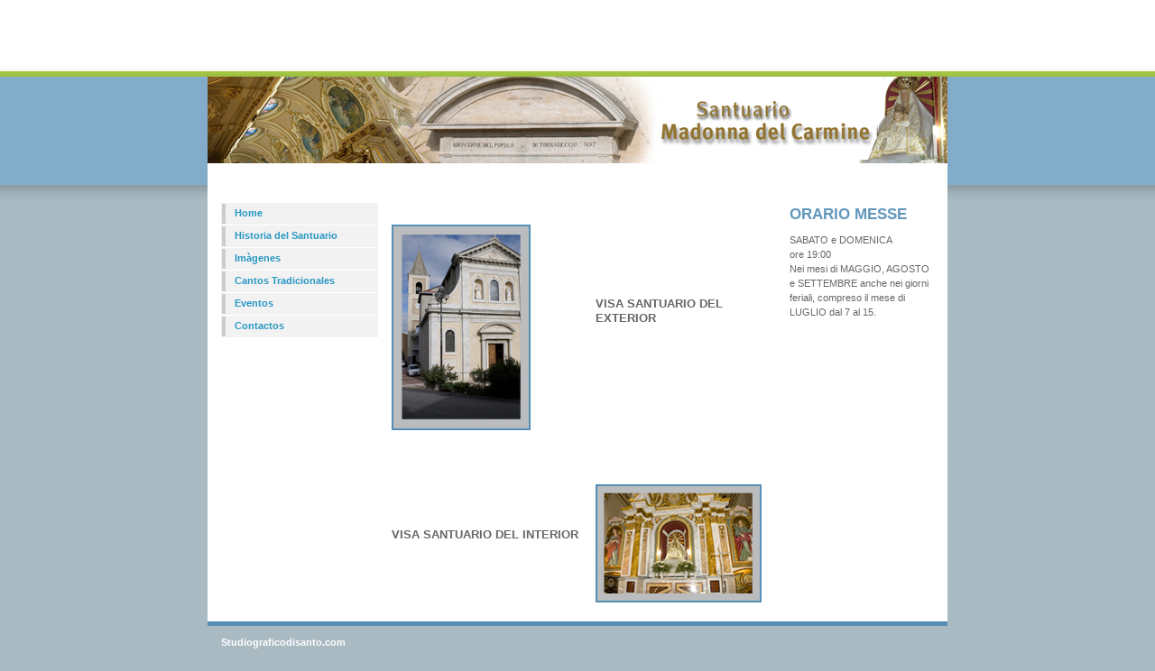

--- FILE ---
content_type: text/html
request_url: http://santuariomadonnadelcarmine.it/immagini_sp.html
body_size: 1220
content:
<!DOCTYPE html PUBLIC "-//W3C//DTD XHTML 1.0 Strict//EN" "http://www.w3.org/TR/xhtml1/DTD/xhtml1-strict.dtd">
<html xmlns="http://www.w3.org/1999/xhtml" xml:lang="en" lang="en">
<head>
<title>Santuario della Madonna del Carmine</title>
<meta http-equiv="Content-Type" content="text/html; charset=iso-8859-1" />
<link rel="stylesheet" href="images/style.css" type="text/css" />
</head>
<body>
<div id="wrap">
  <div id="header"><div id="player">
    <object classid="clsid:D27CDB6E-AE6D-11cf-96B8-444553540000" codebase="http://download.macromedia.com/pub/shockwave/cabs/flash/swflash.cab#version=7,0,19,0" width="68" height="20">
      <param name="movie" value="player.swf" />
      <param name="quality" value="high" />
      <embed src="player.swf" quality="high" pluginspage="http://www.macromedia.com/go/getflashplayer" type="application/x-shockwave-flash" width="68" height="20"></embed>
    </object>
  </div>
  </div>
  <div id="content-wrap"> <img src="images/header per.jpg" width="820" height="96" alt="headerphoto" class="no-border" />
    <div id="sidebar" >
      <h1>&nbsp;</h1>
      <ul class="sidemenu">
      <li><a href="home_sp.html">Home</a></li>
        <li><a href="storia_sp.html">Historia del Santuario</a></li>
        <li><a href="immagini_sp.html">Imàgenes </a></li>
        <li><a href="canti_sp.html">Cantos Tradicionales</a></li>
        <li><a href="eventi_sp.html">Eventos</a></li>
      <li><a href="contatti_sp.html">Contactos</a></li>
	  </ul>
     
    </div>
    <div id="main"><br /><br />
	<br /><br /><div id="imgfloatdx1"><a href="ASbox1/esterno.html"><img src="images/gal2.jpg" /></a></div>
	<BR /><BR /><BR /><BR /><BR /> <B><font size="2">VISA SANTUARIO DEL EXTERIOR</font></B>
	<br><br /><br /><br /><br /><br /><br /><br /><br /><br /><br /><br />
	<div id="imgfloatdx"><a href="ASbox/interni.html"><img src="images/gal1.jpg" /></a></div>
	<BR /><BR /><BR /><B><font size="2">VISA SANTUARIO DEL INTERIOR</font></B>
	<br><br><br><br>


	<font face="Arial, Helvetica, sans-serif"></font>
<h1>&nbsp;</h1>
    </div>
    <div id="rightbar">
      <BR /><BR /><h1>ORARIO MESSE</h1>
      <p>SABATO e DOMENICA<BR /> ore 19:00 <BR /> Nei mesi di MAGGIO, AGOSTO e SETTEMBRE anche nei giorni feriali, compreso il mese di LUGLIO dal 7 al 15.   </p>
      <h1>&nbsp;</h1>
      <p>&nbsp;</p>
    </div>
  </div>
  <div id="footer">
    <div class="footer-left">
      <p class="align-left"><strong>Studiograficodisanto.com</strong></p>
    </div>
    <div class="footer-right">
      <p class="align-right">&nbsp;</p>
    </div>
  </div>
</div>
</body>
</html>


--- FILE ---
content_type: text/css
request_url: http://santuariomadonnadelcarmine.it/images/style.css
body_size: 2385
content:


/* top elements */
* { padding: 0; margin: 0; }

body {
	margin: 0;
	padding: 0;
	font: .70em/1.5em  Verdana, Tahoma, Helvetica, sans-serif;
	color: #666666; 
	background: #A9BAC3 url(bg.gif) repeat-x;
	text-align: center;
}

/* links */
a { 
	color: #4284B0;
	background-color: inherit;
	text-decoration: none;
}
a:hover {
	color: #9EC068;
	background-color: inherit;
}

/* headers */
h1, h2, h3 {
	font: bold 1em 'Trebuchet MS', Arial, Sans-serif;
	color: #333;	
}
h1 { font-size: 1.5em; color: #6297BC; } 
h2 { font-size: 1.4em; text-transform:uppercase;}
h3 { font-size: 1.3em; }
h4 { font-size: 9pt; }
h5	{font-size: 8pt;}

p, h1, h2, h3, h4 {
	margin: 10px 15px;
}
ul, ol {
	margin: 10px 30px;
	padding: 0 15px;
	color: #4284B0;
}
ul span, ol span {
	color: #666666; 
}

/* images */
img {
	border: 2px solid #CCC;
}
img.no-border {
	border: none;
}
img.float-right {
  margin: 5px 0px 5px 15px;  
}
img.float-left {
  margin: 5px 15px 5px 0px;
}
a img {  
  border: 2px solid #568EB6;
}
a:hover img {  
  border: 2px solid #CCC !important; /* IE fix*/
  border: 2px solid #568EB6;
}

code {
  margin: 5px 0;
  padding: 10px;
  text-align: left;
  display: block;
  overflow: auto;  
  font: 500 1em/1.5em 'Lucida Console', 'courier new', monospace;
  /* white-space: pre; */
  background: #FAFAFA;
  border: 1px solid #f2f2f2;  
  border-left: 4px solid #4284B0; 
}
acronym {
  cursor: help;
  border-bottom: 1px solid #777;
}
blockquote {
	margin: 15px;
 	padding: 0 0 0 20px;  	
  	background: #FAFAFA;
	border: 1px solid #f2f2f2; 
	border-left: 4px solid #4284B0;   
	color: #4284B0;
	font: bold 1.2em/1.5em Georgia, 'Bookman Old Style', Serif; 
}

/* form elements */
form {
	margin:10px; padding: 0;
	border: 1px solid #f2f2f2; 
	background-color: #FAFAFA; 
}
label {
	display:block;
	font-weight:bold;
	margin:5px 0;
}
input {
	padding: 2px;
	border:1px solid #eee;
	font: normal 1em Verdana, sans-serif;
	color:#777;
}
textarea {
	width:300px;
	padding:2px;
	font: normal 1em Verdana, sans-serif;
	border:1px solid #eee;
	height:100px;
	display:block;
	color:#777;
}
input.button { 
	margin: 0; 
	font: bold 1em Arial, Sans-serif; 
	border: 1px solid #CCC;
	background: #FFF; 
	padding: 2px 3px; 
	color: #4284B0;	
}

/* search form */
form.searchform {
	background: transparent;
	border: none;
	margin: 0; padding: 0;
}
form.searchform input.textbox { 
	margin: 0; 
	width: 120px;
	border: 1px solid #9EC630; 
	background: #FFF;
	color: #333; 
	height: 14px;
	vertical-align: top;
}
form.searchform input.button { 
	margin: 0; 
	padding: 2px 3px; 
	font: bold 12px Arial, Sans-serif; 
	background: #FAFAFA;
	border: 1px solid #f2f2f2;
	color: #777;	
	width: 60px;
	vertical-align: top;
}

/***********************
	  LAYOUT
************************/
#wrap {
	background: #FFF;
	width: 820px; height: 100%;
	margin: 0 auto;	
	text-align: left;
}
#content-wrap {
	clear: both;
	margin: 0; padding: 0;	
	background: #FFF;
}

/* header */
#header {
	position: relative;
	height: 85px;	
	background: #000 url(headerbg.gif) repeat-x 0% 100%;	
}
#header h1#logo {
	position: absolute;
	margin: 0; padding: 0;
	font: bolder 4.1em 'Trebuchet MS', Arial, Sans-serif;
	letter-spacing: -2px;
	text-transform: lowercase;
	top: 0; left: 5px;	
}
#header h2#slogan {
	position: absolute;	 
	top:37px; left: 95px;
	color: #666666;
	text-indent: 0px;
	font: bold 11px Tahoma, 'trebuchet MS', Sans-serif; 
	text-transform: none;	
}
#header form.searchform {
	position: absolute;
	top: 0; right: -12px;	
}

/* main */
#main {
	float: left;
	margin-left: 15px;
	padding: 0;
	width: 50%;		
}

.post-footer {
	background-color: #FAFAFA;
	padding: 5px; margin: 20px 15px 0 15px;
	border: 1px solid #f2f2f2;
	font-size: 95%;	
}
.post-footer .date {
	background: url(clock.gif) no-repeat left center;
	padding-left: 20px; margin: 0 10px 0 5px;
}
.post-footer .comments {
	background: url(comment.gif) no-repeat left center;
	padding-left: 20px; margin: 0 10px 0 5px;
}
.post-footer .readmore {
	background: url(page.gif) no-repeat left center;
	padding-left: 20px; margin: 0 10px 0 5px;
}

/* sidebar */
#sidebar {
	float: left;
	width: 23%;
	margin: 0;	padding: 0; 
	display: inline;		
}
#sidebar ul.sidemenu {
	list-style:none;
	margin:10px 0 10px 15px;
	padding:0;		
}
#sidebar ul.sidemenu li {
	margin-bottom:1px;
	border: 1px solid #f2f2f2;
}
#sidebar ul.sidemenu a {
	display:block;
	font-weight:bold;
	color: #2897C3;	
	text-decoration:none;	
	padding:2px 5px 2px 10px;
	background: #f2f2f2;
	border-left:4px solid #CCC;	
	
	min-height:18px;
}

* html body #sidebar ul.sidemenu a { height: 18px; }

#sidebar ul.sidemenu a:hover {
	padding:2px 5px 2px 10px;
	background: #f2f2f2;
	color: #31C9F7;
	border-left:4px solid #2897C3;
}

/* rightbar */
#rightbar {
	float: right;
	width: 23%;
	padding: 0; margin:0;	
	border:#FFFFFF thin solid	;
}

/* Footer */
#footer { 
	clear: both; 
	color: #FFF; 
	background: #A9BAC3; 
	border-top: 5px solid #568EB6;
	margin: 0; padding: 0; 
	height: 50px;	  
	font-size: 95%;		
}
#footer a { 
	text-decoration: none; 
	font-weight: bold;	
	color: #FFF;
}
#footer .footer-left{
	float: left;
	width: 65%;
}
#footer .footer-right{
	float: right;
	width: 30%;
}

/* menu tabs */
#header ul {
	z-index: 999999;
	position: absolute;
   margin:0; padding: 0;
   list-style:none;
	right: 0; 
	bottom: 6px !important; bottom: 5px;
	font: bold 13px  Arial, 'Trebuchet MS', Tahoma, verdana,  sans-serif;	
}
#header li {
   display:inline;
   margin:0; padding:0;
}
#header a {
   float:left;
   background: url(tableft.gif) no-repeat left top;
   margin:0;
   padding:0 0 0 4px;
   text-decoration:none;
}
#header a span {
   float:left;
   display:block;
   background: url(tabright.gif) no-repeat right top;
   padding:6px 15px 3px 8px;
   color: #FFF;
}
/* Commented Backslash Hack hides rule from IE5-Mac \*/
#header a span {float:none;}
/* End IE5-Mac hack */
#header a:hover span {
	color:#FFF;
}
#header a:hover {
   background-position:0% -42px;
}
#header a:hover span {
   background-position:100% -42px;
}
#header #current a {
   background-position:0% -42px;
	color: #FFF;
}
#header #current a span {
   background-position:100% -42px;
	color: #FFF;
}
/* end menu tabs */

/* alignment classes */
.float-left  { float: left; }
.float-right {	float: right; }
.align-left  {	text-align: left; }
.align-right {	text-align: right; }

/* additional classes */

#imgfloat{float:left;
margin-right:15px;
}

#imgfloatdx{float:right;
margin-left:15px;}

#imgfloatdx1{float:left;
margin-right:72px;}

#player{width:68px;
height:20px;
margin-top:50px;
position:absolute;
}




.clear { clear: both; }
.green {	color: #9EC630; }
.gray  {	color: #BFBFBF; }
